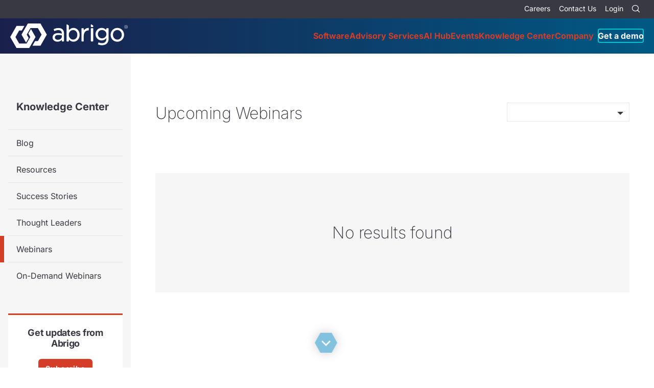

--- FILE ---
content_type: text/html; charset=UTF-8
request_url: https://www.abrigo.com/knowledge-center/webinars/?cat=90
body_size: 12003
content:
<!doctype html>
<html lang="en">
<head>
    <title>Risk Management Webinars for Financial Institutions | Abrigo</title>
  <meta charset="utf-8">
  <meta name="viewport" content="width=device-width, initial-scale=1">
  <meta name="facebook-domain-verification" content="7mkwdx5nif2s8cvtnn20096imv02f1" />
  <style>
        
  </style>  
  <link rel="preconnect" href="https://fonts.googleapis.com">
  <link rel="preconnect" href="https://fonts.gstatic.com" crossorigin>
  <link rel='stylesheet' id='critical' href='https://www.abrigo.com/wp-content/themes/kps3-abrigo/assets/styles/critical.css?ver=64320' type='text/css' media='all' />
  <meta name='robots' content='index, follow, max-image-preview:large, max-snippet:-1, max-video-preview:-1' />

	<!-- This site is optimized with the Yoast SEO Premium plugin v26.7 (Yoast SEO v26.7) - https://yoast.com/wordpress/plugins/seo/ -->
	<meta name="description" content="Register for Abrigo&#039;s webinars, covering topics ranging from BSA and AML to CECL models and employee retention." />
	<link rel="canonical" href="https://www.abrigo.com/knowledge-center/webinars/" />
	<meta property="og:locale" content="en_US" />
	<meta property="og:type" content="article" />
	<meta property="og:title" content="Webinars" />
	<meta property="og:description" content="Register for Abrigo&#039;s webinars, covering topics ranging from BSA and AML to CECL models and employee retention." />
	<meta property="og:url" content="https://www.abrigo.com/knowledge-center/webinars/" />
	<meta property="og:site_name" content="Abrigo" />
	<meta property="article:publisher" content="https://www.facebook.com/WeAreAbrigo/" />
	<meta property="article:modified_time" content="2025-02-26T19:48:08+00:00" />
	<meta property="og:image" content="https://www.abrigo.com/wp-content/uploads/2019/01/abrigo-og-image.jpg" />
	<meta property="og:image:width" content="1200" />
	<meta property="og:image:height" content="1200" />
	<meta property="og:image:type" content="image/jpeg" />
	<meta name="twitter:card" content="summary_large_image" />
	<script type="application/ld+json" class="yoast-schema-graph">{"@context":"https://schema.org","@graph":[{"@type":"WebPage","@id":"https://www.abrigo.com/knowledge-center/webinars/","url":"https://www.abrigo.com/knowledge-center/webinars/","name":"Risk Management Webinars for Financial Institutions | Abrigo","isPartOf":{"@id":"https://www.abrigo.com/#website"},"datePublished":"2019-01-04T19:06:31+00:00","dateModified":"2025-02-26T19:48:08+00:00","description":"Register for Abrigo's webinars, covering topics ranging from BSA and AML to CECL models and employee retention.","breadcrumb":{"@id":"https://www.abrigo.com/knowledge-center/webinars/#breadcrumb"},"inLanguage":"en-US","potentialAction":[{"@type":"ReadAction","target":["https://www.abrigo.com/knowledge-center/webinars/"]}]},{"@type":"BreadcrumbList","@id":"https://www.abrigo.com/knowledge-center/webinars/#breadcrumb","itemListElement":[{"@type":"ListItem","position":1,"name":"Home","item":"https://www.abrigo.com/"},{"@type":"ListItem","position":2,"name":"Knowledge Center","item":"https://www.abrigo.com/knowledge-center/"},{"@type":"ListItem","position":3,"name":"Webinars"}]},{"@type":"WebSite","@id":"https://www.abrigo.com/#website","url":"https://www.abrigo.com/","name":"Abrigo","description":"Software for Lending, Financial Crime, Risk &amp; Analytics","publisher":{"@id":"https://www.abrigo.com/#organization"},"potentialAction":[{"@type":"SearchAction","target":{"@type":"EntryPoint","urlTemplate":"https://www.abrigo.com/?s={search_term_string}"},"query-input":{"@type":"PropertyValueSpecification","valueRequired":true,"valueName":"search_term_string"}}],"inLanguage":"en-US"},{"@type":"Organization","@id":"https://www.abrigo.com/#organization","name":"Abrigo","url":"https://www.abrigo.com/","logo":{"@type":"ImageObject","inLanguage":"en-US","@id":"https://www.abrigo.com/#/schema/logo/image/","url":"https://www.abrigo.com/wp-content/uploads/2019/03/abrigo-bio-logo.png","contentUrl":"https://www.abrigo.com/wp-content/uploads/2019/03/abrigo-bio-logo.png","width":400,"height":600,"caption":"Abrigo"},"image":{"@id":"https://www.abrigo.com/#/schema/logo/image/"},"sameAs":["https://www.facebook.com/WeAreAbrigo/","https://www.linkedin.com/company/weareabrigo/"]}]}</script>
	<!-- / Yoast SEO Premium plugin. -->


<link rel="alternate" title="oEmbed (JSON)" type="application/json+oembed" href="https://www.abrigo.com/wp-json/oembed/1.0/embed?url=https%3A%2F%2Fwww.abrigo.com%2Fknowledge-center%2Fwebinars%2F" />
<link rel="alternate" title="oEmbed (XML)" type="text/xml+oembed" href="https://www.abrigo.com/wp-json/oembed/1.0/embed?url=https%3A%2F%2Fwww.abrigo.com%2Fknowledge-center%2Fwebinars%2F&#038;format=xml" />
<style id='wp-img-auto-sizes-contain-inline-css' type='text/css'>
img:is([sizes=auto i],[sizes^="auto," i]){contain-intrinsic-size:3000px 1500px}
/*# sourceURL=wp-img-auto-sizes-contain-inline-css */
</style>
<style id='classic-theme-styles-inline-css' type='text/css'>
/*! This file is auto-generated */
.wp-block-button__link{color:#fff;background-color:#32373c;border-radius:9999px;box-shadow:none;text-decoration:none;padding:calc(.667em + 2px) calc(1.333em + 2px);font-size:1.125em}.wp-block-file__button{background:#32373c;color:#fff;text-decoration:none}
/*# sourceURL=/wp-includes/css/classic-themes.min.css */
</style>
<style id='filebird-block-filebird-gallery-style-inline-css' type='text/css'>
ul.filebird-block-filebird-gallery{margin:auto!important;padding:0!important;width:100%}ul.filebird-block-filebird-gallery.layout-grid{display:grid;grid-gap:20px;align-items:stretch;grid-template-columns:repeat(var(--columns),1fr);justify-items:stretch}ul.filebird-block-filebird-gallery.layout-grid li img{border:1px solid #ccc;box-shadow:2px 2px 6px 0 rgba(0,0,0,.3);height:100%;max-width:100%;-o-object-fit:cover;object-fit:cover;width:100%}ul.filebird-block-filebird-gallery.layout-masonry{-moz-column-count:var(--columns);-moz-column-gap:var(--space);column-gap:var(--space);-moz-column-width:var(--min-width);columns:var(--min-width) var(--columns);display:block;overflow:auto}ul.filebird-block-filebird-gallery.layout-masonry li{margin-bottom:var(--space)}ul.filebird-block-filebird-gallery li{list-style:none}ul.filebird-block-filebird-gallery li figure{height:100%;margin:0;padding:0;position:relative;width:100%}ul.filebird-block-filebird-gallery li figure figcaption{background:linear-gradient(0deg,rgba(0,0,0,.7),rgba(0,0,0,.3) 70%,transparent);bottom:0;box-sizing:border-box;color:#fff;font-size:.8em;margin:0;max-height:100%;overflow:auto;padding:3em .77em .7em;position:absolute;text-align:center;width:100%;z-index:2}ul.filebird-block-filebird-gallery li figure figcaption a{color:inherit}.fb-block-hover-animation-zoomIn figure{overflow:hidden}.fb-block-hover-animation-zoomIn figure img{transform:scale(1);transition:.3s ease-in-out}.fb-block-hover-animation-zoomIn figure:hover img{transform:scale(1.3)}.fb-block-hover-animation-shine figure{overflow:hidden;position:relative}.fb-block-hover-animation-shine figure:before{background:linear-gradient(90deg,hsla(0,0%,100%,0) 0,hsla(0,0%,100%,.3));content:"";display:block;height:100%;left:-75%;position:absolute;top:0;transform:skewX(-25deg);width:50%;z-index:2}.fb-block-hover-animation-shine figure:hover:before{animation:shine .75s}@keyframes shine{to{left:125%}}.fb-block-hover-animation-opacity figure{overflow:hidden}.fb-block-hover-animation-opacity figure img{opacity:1;transition:.3s ease-in-out}.fb-block-hover-animation-opacity figure:hover img{opacity:.5}.fb-block-hover-animation-grayscale figure img{filter:grayscale(100%);transition:.3s ease-in-out}.fb-block-hover-animation-grayscale figure:hover img{filter:grayscale(0)}

/*# sourceURL=https://www.abrigo.com/wp-content/plugins/filebird-pro/blocks/filebird-gallery/build/style-index.css */
</style>
<style id='global-styles-inline-css' type='text/css'>
:root{--wp--preset--aspect-ratio--square: 1;--wp--preset--aspect-ratio--4-3: 4/3;--wp--preset--aspect-ratio--3-4: 3/4;--wp--preset--aspect-ratio--3-2: 3/2;--wp--preset--aspect-ratio--2-3: 2/3;--wp--preset--aspect-ratio--16-9: 16/9;--wp--preset--aspect-ratio--9-16: 9/16;--wp--preset--color--black: #000000;--wp--preset--color--cyan-bluish-gray: #abb8c3;--wp--preset--color--white: #ffffff;--wp--preset--color--pale-pink: #f78da7;--wp--preset--color--vivid-red: #cf2e2e;--wp--preset--color--luminous-vivid-orange: #ff6900;--wp--preset--color--luminous-vivid-amber: #fcb900;--wp--preset--color--light-green-cyan: #7bdcb5;--wp--preset--color--vivid-green-cyan: #00d084;--wp--preset--color--pale-cyan-blue: #8ed1fc;--wp--preset--color--vivid-cyan-blue: #0693e3;--wp--preset--color--vivid-purple: #9b51e0;--wp--preset--gradient--vivid-cyan-blue-to-vivid-purple: linear-gradient(135deg,rgb(6,147,227) 0%,rgb(155,81,224) 100%);--wp--preset--gradient--light-green-cyan-to-vivid-green-cyan: linear-gradient(135deg,rgb(122,220,180) 0%,rgb(0,208,130) 100%);--wp--preset--gradient--luminous-vivid-amber-to-luminous-vivid-orange: linear-gradient(135deg,rgb(252,185,0) 0%,rgb(255,105,0) 100%);--wp--preset--gradient--luminous-vivid-orange-to-vivid-red: linear-gradient(135deg,rgb(255,105,0) 0%,rgb(207,46,46) 100%);--wp--preset--gradient--very-light-gray-to-cyan-bluish-gray: linear-gradient(135deg,rgb(238,238,238) 0%,rgb(169,184,195) 100%);--wp--preset--gradient--cool-to-warm-spectrum: linear-gradient(135deg,rgb(74,234,220) 0%,rgb(151,120,209) 20%,rgb(207,42,186) 40%,rgb(238,44,130) 60%,rgb(251,105,98) 80%,rgb(254,248,76) 100%);--wp--preset--gradient--blush-light-purple: linear-gradient(135deg,rgb(255,206,236) 0%,rgb(152,150,240) 100%);--wp--preset--gradient--blush-bordeaux: linear-gradient(135deg,rgb(254,205,165) 0%,rgb(254,45,45) 50%,rgb(107,0,62) 100%);--wp--preset--gradient--luminous-dusk: linear-gradient(135deg,rgb(255,203,112) 0%,rgb(199,81,192) 50%,rgb(65,88,208) 100%);--wp--preset--gradient--pale-ocean: linear-gradient(135deg,rgb(255,245,203) 0%,rgb(182,227,212) 50%,rgb(51,167,181) 100%);--wp--preset--gradient--electric-grass: linear-gradient(135deg,rgb(202,248,128) 0%,rgb(113,206,126) 100%);--wp--preset--gradient--midnight: linear-gradient(135deg,rgb(2,3,129) 0%,rgb(40,116,252) 100%);--wp--preset--font-size--small: 13px;--wp--preset--font-size--medium: 20px;--wp--preset--font-size--large: 36px;--wp--preset--font-size--x-large: 42px;--wp--preset--spacing--20: 0.44rem;--wp--preset--spacing--30: 0.67rem;--wp--preset--spacing--40: 1rem;--wp--preset--spacing--50: 1.5rem;--wp--preset--spacing--60: 2.25rem;--wp--preset--spacing--70: 3.38rem;--wp--preset--spacing--80: 5.06rem;--wp--preset--shadow--natural: 6px 6px 9px rgba(0, 0, 0, 0.2);--wp--preset--shadow--deep: 12px 12px 50px rgba(0, 0, 0, 0.4);--wp--preset--shadow--sharp: 6px 6px 0px rgba(0, 0, 0, 0.2);--wp--preset--shadow--outlined: 6px 6px 0px -3px rgb(255, 255, 255), 6px 6px rgb(0, 0, 0);--wp--preset--shadow--crisp: 6px 6px 0px rgb(0, 0, 0);}:where(.is-layout-flex){gap: 0.5em;}:where(.is-layout-grid){gap: 0.5em;}body .is-layout-flex{display: flex;}.is-layout-flex{flex-wrap: wrap;align-items: center;}.is-layout-flex > :is(*, div){margin: 0;}body .is-layout-grid{display: grid;}.is-layout-grid > :is(*, div){margin: 0;}:where(.wp-block-columns.is-layout-flex){gap: 2em;}:where(.wp-block-columns.is-layout-grid){gap: 2em;}:where(.wp-block-post-template.is-layout-flex){gap: 1.25em;}:where(.wp-block-post-template.is-layout-grid){gap: 1.25em;}.has-black-color{color: var(--wp--preset--color--black) !important;}.has-cyan-bluish-gray-color{color: var(--wp--preset--color--cyan-bluish-gray) !important;}.has-white-color{color: var(--wp--preset--color--white) !important;}.has-pale-pink-color{color: var(--wp--preset--color--pale-pink) !important;}.has-vivid-red-color{color: var(--wp--preset--color--vivid-red) !important;}.has-luminous-vivid-orange-color{color: var(--wp--preset--color--luminous-vivid-orange) !important;}.has-luminous-vivid-amber-color{color: var(--wp--preset--color--luminous-vivid-amber) !important;}.has-light-green-cyan-color{color: var(--wp--preset--color--light-green-cyan) !important;}.has-vivid-green-cyan-color{color: var(--wp--preset--color--vivid-green-cyan) !important;}.has-pale-cyan-blue-color{color: var(--wp--preset--color--pale-cyan-blue) !important;}.has-vivid-cyan-blue-color{color: var(--wp--preset--color--vivid-cyan-blue) !important;}.has-vivid-purple-color{color: var(--wp--preset--color--vivid-purple) !important;}.has-black-background-color{background-color: var(--wp--preset--color--black) !important;}.has-cyan-bluish-gray-background-color{background-color: var(--wp--preset--color--cyan-bluish-gray) !important;}.has-white-background-color{background-color: var(--wp--preset--color--white) !important;}.has-pale-pink-background-color{background-color: var(--wp--preset--color--pale-pink) !important;}.has-vivid-red-background-color{background-color: var(--wp--preset--color--vivid-red) !important;}.has-luminous-vivid-orange-background-color{background-color: var(--wp--preset--color--luminous-vivid-orange) !important;}.has-luminous-vivid-amber-background-color{background-color: var(--wp--preset--color--luminous-vivid-amber) !important;}.has-light-green-cyan-background-color{background-color: var(--wp--preset--color--light-green-cyan) !important;}.has-vivid-green-cyan-background-color{background-color: var(--wp--preset--color--vivid-green-cyan) !important;}.has-pale-cyan-blue-background-color{background-color: var(--wp--preset--color--pale-cyan-blue) !important;}.has-vivid-cyan-blue-background-color{background-color: var(--wp--preset--color--vivid-cyan-blue) !important;}.has-vivid-purple-background-color{background-color: var(--wp--preset--color--vivid-purple) !important;}.has-black-border-color{border-color: var(--wp--preset--color--black) !important;}.has-cyan-bluish-gray-border-color{border-color: var(--wp--preset--color--cyan-bluish-gray) !important;}.has-white-border-color{border-color: var(--wp--preset--color--white) !important;}.has-pale-pink-border-color{border-color: var(--wp--preset--color--pale-pink) !important;}.has-vivid-red-border-color{border-color: var(--wp--preset--color--vivid-red) !important;}.has-luminous-vivid-orange-border-color{border-color: var(--wp--preset--color--luminous-vivid-orange) !important;}.has-luminous-vivid-amber-border-color{border-color: var(--wp--preset--color--luminous-vivid-amber) !important;}.has-light-green-cyan-border-color{border-color: var(--wp--preset--color--light-green-cyan) !important;}.has-vivid-green-cyan-border-color{border-color: var(--wp--preset--color--vivid-green-cyan) !important;}.has-pale-cyan-blue-border-color{border-color: var(--wp--preset--color--pale-cyan-blue) !important;}.has-vivid-cyan-blue-border-color{border-color: var(--wp--preset--color--vivid-cyan-blue) !important;}.has-vivid-purple-border-color{border-color: var(--wp--preset--color--vivid-purple) !important;}.has-vivid-cyan-blue-to-vivid-purple-gradient-background{background: var(--wp--preset--gradient--vivid-cyan-blue-to-vivid-purple) !important;}.has-light-green-cyan-to-vivid-green-cyan-gradient-background{background: var(--wp--preset--gradient--light-green-cyan-to-vivid-green-cyan) !important;}.has-luminous-vivid-amber-to-luminous-vivid-orange-gradient-background{background: var(--wp--preset--gradient--luminous-vivid-amber-to-luminous-vivid-orange) !important;}.has-luminous-vivid-orange-to-vivid-red-gradient-background{background: var(--wp--preset--gradient--luminous-vivid-orange-to-vivid-red) !important;}.has-very-light-gray-to-cyan-bluish-gray-gradient-background{background: var(--wp--preset--gradient--very-light-gray-to-cyan-bluish-gray) !important;}.has-cool-to-warm-spectrum-gradient-background{background: var(--wp--preset--gradient--cool-to-warm-spectrum) !important;}.has-blush-light-purple-gradient-background{background: var(--wp--preset--gradient--blush-light-purple) !important;}.has-blush-bordeaux-gradient-background{background: var(--wp--preset--gradient--blush-bordeaux) !important;}.has-luminous-dusk-gradient-background{background: var(--wp--preset--gradient--luminous-dusk) !important;}.has-pale-ocean-gradient-background{background: var(--wp--preset--gradient--pale-ocean) !important;}.has-electric-grass-gradient-background{background: var(--wp--preset--gradient--electric-grass) !important;}.has-midnight-gradient-background{background: var(--wp--preset--gradient--midnight) !important;}.has-small-font-size{font-size: var(--wp--preset--font-size--small) !important;}.has-medium-font-size{font-size: var(--wp--preset--font-size--medium) !important;}.has-large-font-size{font-size: var(--wp--preset--font-size--large) !important;}.has-x-large-font-size{font-size: var(--wp--preset--font-size--x-large) !important;}
:where(.wp-block-post-template.is-layout-flex){gap: 1.25em;}:where(.wp-block-post-template.is-layout-grid){gap: 1.25em;}
:where(.wp-block-term-template.is-layout-flex){gap: 1.25em;}:where(.wp-block-term-template.is-layout-grid){gap: 1.25em;}
:where(.wp-block-columns.is-layout-flex){gap: 2em;}:where(.wp-block-columns.is-layout-grid){gap: 2em;}
:root :where(.wp-block-pullquote){font-size: 1.5em;line-height: 1.6;}
/*# sourceURL=global-styles-inline-css */
</style>
<link rel='stylesheet' id='Abrigo-screen-css' href='https://www.abrigo.com/wp-content/themes/kps3-abrigo/assets/styles/main.css?ver=8f8b6' type='text/css' media='all' />
<link rel='stylesheet' id='tablepress-default-css' href='https://www.abrigo.com/wp-content/plugins/tablepress/css/build/default.css?ver=73dfb' type='text/css' media='all' />
<link rel='stylesheet' id='elementor-icons-css' href='https://www.abrigo.com/wp-content/plugins/elementor/assets/lib/eicons/css/elementor-icons.min.css?ver=aa8eb' type='text/css' media='all' />
<link rel='stylesheet' id='elementor-frontend-css' href='https://www.abrigo.com/wp-content/plugins/elementor/assets/css/frontend.min.css?ver=6842b' type='text/css' media='all' />
<link rel='stylesheet' id='elementor-post-12097-css' href='https://www.abrigo.com/wp-content/uploads/elementor/css/post-12097.css?ver=d3deb' type='text/css' media='all' />
<link rel='stylesheet' id='filebird-elementor-frontend-css' href='https://www.abrigo.com/wp-content/plugins/filebird-pro/includes/PageBuilders/Elementor/assets/css/frontend.css?ver=eb6ec' type='text/css' media='all' />
<link rel='stylesheet' id='font-awesome-css' href='https://www.abrigo.com/wp-content/plugins/elementor/assets/lib/font-awesome/css/font-awesome.min.css?ver=d794a' type='text/css' media='all' />
<script type="text/javascript" src="https://www.abrigo.com/wp-includes/js/jquery/jquery.min.js?ver=8a0c4" id="jquery-core-js"></script>
<script type="text/javascript" src="https://www.abrigo.com/wp-includes/js/jquery/jquery-migrate.min.js?ver=83e26" id="jquery-migrate-js"></script>
<script type="text/javascript" src="https://www.abrigo.com/wp-content/themes/kps3-abrigo/assets/scripts/min/referrer-banner.js?ver=07046" id="Abrigo-referrer-banner-js"></script>
<link rel="https://api.w.org/" href="https://www.abrigo.com/wp-json/" /><link rel="alternate" title="JSON" type="application/json" href="https://www.abrigo.com/wp-json/wp/v2/pages/1051" /><link rel="EditURI" type="application/rsd+xml" title="RSD" href="https://www.abrigo.com/xmlrpc.php?rsd" />
<link rel='shortlink' href='https://www.abrigo.com/?p=1051' />
			<style>
				.e-con.e-parent:nth-of-type(n+4):not(.e-lazyloaded):not(.e-no-lazyload),
				.e-con.e-parent:nth-of-type(n+4):not(.e-lazyloaded):not(.e-no-lazyload) * {
					background-image: none !important;
				}
				@media screen and (max-height: 1024px) {
					.e-con.e-parent:nth-of-type(n+3):not(.e-lazyloaded):not(.e-no-lazyload),
					.e-con.e-parent:nth-of-type(n+3):not(.e-lazyloaded):not(.e-no-lazyload) * {
						background-image: none !important;
					}
				}
				@media screen and (max-height: 640px) {
					.e-con.e-parent:nth-of-type(n+2):not(.e-lazyloaded):not(.e-no-lazyload),
					.e-con.e-parent:nth-of-type(n+2):not(.e-lazyloaded):not(.e-no-lazyload) * {
						background-image: none !important;
					}
				}
			</style>
			<link rel="icon" href="https://www.abrigo.com/wp-content/uploads/2019/01/cropped-abrigo-favicon-1-32x32.png" sizes="32x32" />
<link rel="icon" href="https://www.abrigo.com/wp-content/uploads/2019/01/cropped-abrigo-favicon-1-192x192.png" sizes="192x192" />
<link rel="apple-touch-icon" href="https://www.abrigo.com/wp-content/uploads/2019/01/cropped-abrigo-favicon-1-180x180.png" />
<meta name="msapplication-TileImage" content="https://www.abrigo.com/wp-content/uploads/2019/01/cropped-abrigo-favicon-1-270x270.png" />
              <script src="https://cmp.osano.com/DbjkIT3lR0/d7c7658e-9335-4a2e-ba18-3f646f0ddcc4/osano.js"></script>
<!-- Google Tag Manager -->
<script>
(function(w,d,s,l,i){w[l]=w[l]||[];w[l].push({'gtm.start':
new Date().getTime(),event:'gtm.js'});var f=d.getElementsByTagName(s)[0],
j=d.createElement(s),dl=l!='dataLayer'?'&l='+l:'';j.async=true;j.src=
'https://www.googletagmanager.com/gtm.js?id='+i+dl;f.parentNode.insertBefore(j,f);
})(window,document,'script','dataLayer','GTM-K3HKWRS');
</script>
<!-- End Google Tag Manager --></head>
<body class="wp-singular page-template page-template-template-webinars page-template-template-webinars-php page page-id-1051 page-child parent-pageid-282 wp-theme-kps3-abrigo elementor-default elementor-kit-12097 elementor-page elementor-page-1051">
  <!-- Google Tag Manager (noscript) -->
<noscript><iframe src="https://www.googletagmanager.com/ns.html?id=GTM-K3HKWRS"
height="0" width="0" style="display:none;visibility:hidden"></iframe></noscript>
<!-- End Google Tag Manager (noscript) -->  <a class="skip-main" href="#main">Skip to main content</a>
  <div class="referrer-message referrer-message--valuant referrer-message--split js-referrer-message hide">
  <div class="referrer-message__section">
    <img class="referrer-message__logo"
      src="https://www.abrigo.com/wp-content/themes/kps3-abrigo/assets/images/logo-valuant.svg" width="200" height="58"
      alt="Valuant Logo">
    <h2 class="referrer-message__title">Looking for Valuant? You are in the right place!</h2>
    <div class="referrer-message__body">
      <p>Valuant is now Abrigo, giving you a single source to Manage Risk and Drive Growth </p>
      <p>Make yourself at home – we hope you enjoy your new web experience.</p>
    </div>
  </div>
  <button type="button" class="referrer-message__close js-referrer-banner-close"
    aria-label="Close Announcement Banner"></button>
</div>  <div class="referrer-message referrer-message--dicom referrer-message--split js-referrer-message hide">
    <div class="referrer-message__section">
        <img class="referrer-message__logo" src="https://www.abrigo.com/wp-content/themes/kps3-abrigo/assets/images/logo-dicom.png" width="191" height="58" alt="DiCOM Logo">
        <h2 class="referrer-message__title">Looking for DiCOM? You are in the right place!</h2>
        <div class="referrer-message__body">
            <p>DiCOM Software is now part of Abrigo, giving you a single source to Manage Risk and Drive Growth. Make yourself at home – we hope you enjoy your new web experience.</p>
        </div>
    </div>
    <button type="button" class="referrer-message__close js-referrer-banner-close" aria-label="Close Announcement Banner"></button>
</div>  <div class="referrer-message referrer-message--tpg referrer-message--split js-referrer-message hide">
    <div class="referrer-message__section">
        <img class="referrer-message__logo" src="https://www.abrigo.com/wp-content/themes/kps3-abrigo/assets/images/tpg-abrigo.svg" width="117" height="58" alt="TPG Abrigo Logo">
        <h2 class="referrer-message__title">Looking for TPG Software? You are in the right place!</h2>
        <div class="referrer-message__body">
            <p>TPG Software is now part of Abrigo. You can continue to count on the world-class Investment Accounting software and services you’ve come to expect, plus all that Abrigo has to offer.</p>
            <p>Make yourself at home – we hope you enjoy being part of our community.</p>
        </div>
    </div>
    <button type="button" class="referrer-message__close js-referrer-banner-close" aria-label="Close Announcement Banner"></button>
</div>  
<style> .hide {
    display: none;
  } </style>


<header class="nav js-nav ">
  <div class="nav__subnav">
    <ul class="nav__subnav-list">
      <li id="menu-item-307" class="menu-item menu-item-type-post_type menu-item-object-page menu-item-307"><a href="https://www.abrigo.com/company/careers/">Careers</a></li>
<li id="menu-item-306" class="menu-item menu-item-type-post_type menu-item-object-page menu-item-306"><a href="https://www.abrigo.com/contact-us/">Contact Us</a></li>
<li id="menu-item-3229" class="menu-item menu-item-type-post_type menu-item-object-page menu-item-3229"><a href="https://www.abrigo.com/login/">Login</a></li>
      <li>                  
        <form action="https://www.abrigo.com" method="get" class="nav-search js-nav-search">
          <input type="text" name="s" class="nav-search__input" placeholder="Search" title="Site Search">
          <button type="submit" class="nav-search__button" aria-label="Search">
            <span class="icon icon--search"></span>
          </button>
        </form>
      </li>
    </ul>
  </div>
  <nav class="nav__primary js-nav-headroom">
    <a href="https://www.abrigo.com/" class="nav__logo">
      <img loading="lazy" src="https://www.abrigo.com/wp-content/uploads/2025/10/Abrigo_Logo_Knockout-1.svg" width="230" height="71" alt="Abrigo Logo">    </a>
    <button type="button" class="nav__toggle js-primary-nav-toggle">
      Menu
    </button>
    <ul id="menu-main-menu" class="nav__primary-list gtm-main-menu"><li id="menu-item-292" class="mega-menu gtm-mega-menu gtm-menu-top-item menu-item menu-item-type-post_type menu-item-object-page menu-item-has-children menu-item-292"><a href="https://www.abrigo.com/software/">Software</a><p></p>
<ul class="sub-menu">
	<li id="menu-item-10966" class="bg--ocean menu-item menu-item-type-post_type menu-item-object-page menu-item-has-children menu-item-10966"><a href="https://www.abrigo.com/software/lending-and-credit-risk/">Lending &#038; Credit Risk</a><p>Automate lending and credit processes to reduce origination costs, drive efficiency, and build stronger banking relationships</p>
	<ul class="sub-menu">
		<li id="menu-item-10967" class="menu-item menu-item-type-post_type menu-item-object-page menu-item-10967"><a href="https://www.abrigo.com/software/lending-and-credit-risk/sageworks-lending-software/">Commercial Lending</a><p></p></li>
		<li id="menu-item-27077" class="menu-item menu-item-type-post_type menu-item-object-page menu-item-27077"><a href="https://www.abrigo.com/software/lending-and-credit-risk/consumer-lending-software/">Consumer Lending</a><p></p></li>
		<li id="menu-item-38526" class="menu-item menu-item-type-post_type menu-item-object-page menu-item-38526"><a href="https://www.abrigo.com/software/lending-and-credit-risk/small-business-lending-software/">Small Business Lending</a><p></p></li>
		<li id="menu-item-42921" class="menu-item menu-item-type-post_type menu-item-object-page menu-item-42921"><a href="https://www.abrigo.com/software/lending-and-credit-risk/construction-lending/">Construction Lending</a><p></p></li>
		<li id="menu-item-10968" class="menu-item menu-item-type-post_type menu-item-object-page menu-item-10968"><a href="https://www.abrigo.com/software/lending-and-credit-risk/sageworks-credit-risk-software/">Credit Risk</a><p></p></li>
		<li id="menu-item-49323" class="menu-item menu-item-type-post_type menu-item-object-page menu-item-49323"><a href="https://www.abrigo.com/software/lending-and-credit-risk/community-lending/">Community Lending</a><p></p></li>
	</ul>
</li>
	<li id="menu-item-9637" class="bg--red-orange menu-item menu-item-type-post_type menu-item-object-page menu-item-has-children menu-item-9637"><a href="https://www.abrigo.com/software/bsa-aml-and-fraud/">Financial Crime</a><p>Protect your institution with integrated financial crime solutions for AML/CFT, sanction screening, and fraud detection</p>
	<ul class="sub-menu">
		<li id="menu-item-642" class="menu-item menu-item-type-post_type menu-item-object-page menu-item-642"><a href="https://www.abrigo.com/software/bsa-aml-and-fraud/bam/">Anti-Money Laundering</a><p></p></li>
		<li id="menu-item-9636" class="menu-item menu-item-type-post_type menu-item-object-page menu-item-9636"><a href="https://www.abrigo.com/software/bsa-aml-and-fraud/fraud-detection/">Fraud Detection</a><p></p></li>
	</ul>
</li>
	<li id="menu-item-650" class="bg--dark-blue menu-item menu-item-type-post_type menu-item-object-page menu-item-has-children menu-item-650"><a href="https://www.abrigo.com/software/portfolio-risk-cecl/">Portfolio Risk &#038; CECL</a><p>Optimize financial performance with integrated portfolio management solutions</p>
	<ul class="sub-menu">
		<li id="menu-item-14413" class="menu-item menu-item-type-post_type menu-item-object-page menu-item-14413"><a href="https://www.abrigo.com/software/portfolio-risk-cecl/allowance-cecl-solutions/">Allowance/CECL</a><p></p></li>
		<li id="menu-item-41911" class="menu-item menu-item-type-post_type menu-item-object-page menu-item-41911"><a href="https://www.abrigo.com/software/portfolio-risk-cecl/asset-liability/">Asset/Liability Management</a><p></p></li>
		<li id="menu-item-66349" class="menu-item menu-item-type-post_type menu-item-object-page menu-item-66349"><a href="https://www.abrigo.com/software/portfolio-risk-cecl/income-recognition/">Income Recognition</a><p></p></li>
		<li id="menu-item-65434" class="menu-item menu-item-type-post_type menu-item-object-page menu-item-65434"><a href="https://www.abrigo.com/software/portfolio-risk-cecl/investment-accounting/">Investment Accounting</a><p></p></li>
		<li id="menu-item-66350" class="menu-item menu-item-type-post_type menu-item-object-page menu-item-66350"><a href="https://www.abrigo.com/software/portfolio-risk-cecl/loan-review/">Loan Review</a><p></p></li>
		<li id="menu-item-14414" class="menu-item menu-item-type-post_type menu-item-object-page menu-item-14414"><a href="https://www.abrigo.com/software/portfolio-risk-cecl/stress-testing/">Stress Testing</a><p></p></li>
	</ul>
</li>
	<li id="menu-item-55754" class="bg--yellow menu-item menu-item-type-custom menu-item-object-custom menu-item-55754"><a href="https://www.abrigo.com/software/account-opening/">Account Opening</a><p>Grow deposits with a streamlined account origination process.</p></li>
	<li id="menu-item-13041" class="menu-item menu-item-type-post_type menu-item-object-page menu-item-13041"><a href="https://www.abrigo.com/software/abrigo-connect/">Data &#038; Analytics</a><p>Gain actionable insights through banking intelligence software</p></li>
	<li id="menu-item-61091" class="mega-menu__card menu-item menu-item-type-custom menu-item-object-custom menu-item-61091"><a href="https://partners.abrigo.com/">Partners &#038; Integrations</a><p>Trusted partnerships for integrating Abrigo into your ecosystem</p></li>
</ul>
</li>
<li id="menu-item-9642" class="mega-menu gtm-mega-menu gtm-menu-top-item menu-item menu-item-type-post_type menu-item-object-page menu-item-has-children menu-item-9642"><a href="https://www.abrigo.com/advisory-services/">Advisory Services</a><p></p>
<ul class="sub-menu">
	<li id="menu-item-41047" class="bg--red-orange menu-item menu-item-type-custom menu-item-object-custom menu-item-has-children menu-item-41047"><a href="https://www.abrigo.com/advisory-services/">Consulting Services</a><p>Drive growth and manage risk in a rapidly changing world by partnering with Abrigo’s team of experts.</p>
	<ul class="sub-menu">
		<li id="menu-item-9643" class="menu-item menu-item-type-post_type menu-item-object-page menu-item-9643"><a href="https://www.abrigo.com/advisory-services/asset-liability/">Asset/Liability</a><p></p></li>
		<li id="menu-item-9646" class="menu-item menu-item-type-post_type menu-item-object-page menu-item-9646"><a href="https://www.abrigo.com/advisory-services/bsa-aml/">Anti-Money Laundering</a><p></p></li>
		<li id="menu-item-28773" class="menu-item menu-item-type-post_type menu-item-object-page menu-item-28773"><a href="https://www.abrigo.com/advisory-services/change-management/">Change Management</a><p></p></li>
		<li id="menu-item-71754" class="menu-item menu-item-type-post_type menu-item-object-page menu-item-71754"><a href="https://www.abrigo.com/advisory-services/fraud-detection/">Fraud Detection</a><p></p></li>
		<li id="menu-item-9644" class="menu-item menu-item-type-post_type menu-item-object-page menu-item-9644"><a href="https://www.abrigo.com/advisory-services/core-deposit-analysis/">Core Deposit Analysis</a><p></p></li>
		<li id="menu-item-9838" class="menu-item menu-item-type-post_type menu-item-object-page menu-item-9838"><a href="https://www.abrigo.com/advisory-services/loan-and-deposit-pricing/">Loan &#038; Deposit Pricing</a><p></p></li>
		<li id="menu-item-9645" class="menu-item menu-item-type-post_type menu-item-object-page menu-item-9645"><a href="https://www.abrigo.com/advisory-services/portfolio-risk-cecl/">Portfolio Risk &#038; CECL</a><p></p></li>
		<li id="menu-item-68185" class="menu-item menu-item-type-post_type menu-item-object-page menu-item-68185"><a href="https://www.abrigo.com/advisory-services/purchase-accounting-and-bank-valuation-services/">Valuation &#038; Purchase Accounting</a><p></p></li>
	</ul>
</li>
	<li id="menu-item-41048" class="mega-menu__image-card menu-item menu-item-type-custom menu-item-object-custom menu-item-41048"><a href="https://www.abrigo.com/advisory-services/bsa-aml/">Suspicious Activity Monitoring</a><p>Our AML experts provide outsourced assistance with alerts, cases, lookbacks, and more.</p></li>
	<li id="menu-item-41049" class="mega-menu__image-card menu-item menu-item-type-custom menu-item-object-custom menu-item-41049"><a href="https://www.abrigo.com/advisory-services/portfolio-risk-cecl/">CECL Consulting</a><p>With experience across hundreds of CECL filers, our team takes the stress out of CECL transitions.</p></li>
</ul>
</li>
<li id="menu-item-74832" class="gtm-menu-top-item menu-item menu-item-type-post_type menu-item-object-page menu-item-has-children menu-item-74832"><a href="https://www.abrigo.com/ai-hub/">AI Hub</a><p></p>
<ul class="sub-menu">
	<li id="menu-item-74834" class="menu-item menu-item-type-post_type menu-item-object-page menu-item-74834"><a href="https://www.abrigo.com/ai-hub/products/">AI-Powered Products</a><p></p></li>
	<li id="menu-item-74833" class="menu-item menu-item-type-post_type menu-item-object-page menu-item-74833"><a href="https://www.abrigo.com/ai-hub/approach/">Our Approach</a><p></p></li>
	<li id="menu-item-74854" class="menu-item menu-item-type-post_type menu-item-object-page menu-item-74854"><a href="https://www.abrigo.com/ai-hub/resources-for-bankers/">Resources</a><p></p></li>
</ul>
</li>
<li id="menu-item-9651" class="gtm-menu-top-item menu-item menu-item-type-post_type menu-item-object-page menu-item-has-children menu-item-9651"><a href="https://www.abrigo.com/our-events/">Events</a><p></p>
<ul class="sub-menu">
	<li id="menu-item-9653" class="menu-item menu-item-type-post_type menu-item-object-page menu-item-9653"><a href="https://www.abrigo.com/our-events/user-groups/">User Groups</a><p></p></li>
	<li id="menu-item-9652" class="menu-item menu-item-type-post_type menu-item-object-page menu-item-9652"><a href="https://www.abrigo.com/our-events/workshops/">Workshops</a><p></p></li>
	<li id="menu-item-17519" class="menu-item menu-item-type-post_type menu-item-object-page menu-item-17519"><a href="https://www.abrigo.com/thinkbig/">ThinkBIG Conference</a><p></p></li>
</ul>
</li>
<li id="menu-item-290" class="gtm-menu-top-item menu-item menu-item-type-post_type menu-item-object-page current-page-ancestor current-menu-ancestor current-menu-parent current-page-parent current_page_parent current_page_ancestor menu-item-has-children menu-item-290"><a href="https://www.abrigo.com/knowledge-center/">Knowledge Center</a><p></p>
<ul class="sub-menu">
	<li id="menu-item-3837" class="menu-item menu-item-type-post_type menu-item-object-page menu-item-3837"><a href="https://www.abrigo.com/knowledge-center/blog/">Blog</a><p></p></li>
	<li id="menu-item-1459" class="menu-item menu-item-type-post_type menu-item-object-page menu-item-1459"><a href="https://www.abrigo.com/knowledge-center/resources/">Resources</a><p></p></li>
	<li id="menu-item-9055" class="menu-item menu-item-type-post_type menu-item-object-page menu-item-9055"><a href="https://www.abrigo.com/knowledge-center/success-stories/">Success Stories</a><p></p></li>
	<li id="menu-item-1342" class="menu-item menu-item-type-post_type menu-item-object-page menu-item-1342"><a href="https://www.abrigo.com/knowledge-center/thought-leaders/">Thought Leaders</a><p></p></li>
	<li id="menu-item-1458" class="menu-item menu-item-type-post_type menu-item-object-page current-menu-item page_item page-item-1051 current_page_item menu-item-1458"><a href="https://www.abrigo.com/knowledge-center/webinars/" aria-current="page">Webinars</a><p></p></li>
</ul>
</li>
<li id="menu-item-1841" class="mega-menu mega-menu--secondary mega-menu--company gtm-mega-menu gtm-menu-top-item menu-item menu-item-type-post_type menu-item-object-page menu-item-has-children menu-item-1841"><a href="https://www.abrigo.com/company/">Company</a><p></p>
<ul class="sub-menu">
	<li id="menu-item-36461" class="bg--charcoal menu-item menu-item-type-post_type menu-item-object-page menu-item-has-children menu-item-36461"><a href="https://www.abrigo.com/company/">About Us</a><p>Drive growth and manage risk in a rapidly changing world with the Abrigo platform.</p>
	<ul class="sub-menu">
		<li id="menu-item-3533" class="menu-item menu-item-type-post_type menu-item-object-page menu-item-3533"><a href="https://www.abrigo.com/company/investors/">Investors</a><p></p></li>
		<li id="menu-item-1155" class="menu-item menu-item-type-post_type menu-item-object-page menu-item-1155"><a href="https://www.abrigo.com/company/leadership/">Leadership</a><p></p></li>
		<li id="menu-item-2551" class="menu-item menu-item-type-post_type menu-item-object-page menu-item-2551"><a href="https://www.abrigo.com/company/news/">News</a><p></p></li>
		<li id="menu-item-26477" class="menu-item menu-item-type-post_type menu-item-object-page menu-item-26477"><a href="https://www.abrigo.com/company/press/">Press</a><p></p></li>
	</ul>
</li>
	<li id="menu-item-766" class="bg--red-orange menu-item menu-item-type-post_type menu-item-object-page menu-item-has-children menu-item-766"><a href="https://www.abrigo.com/company/careers/">Life at Abrigo</a><p>Discover what life is like at Abrigo and become part of a community that makes a difference.</p>
	<ul class="sub-menu">
		<li id="menu-item-36488" class="menu-item menu-item-type-post_type menu-item-object-page menu-item-36488"><a href="https://www.abrigo.com/company/careers/culture/">Culture</a><p></p></li>
		<li id="menu-item-36477" class="menu-item menu-item-type-post_type menu-item-object-page menu-item-36477"><a href="https://www.abrigo.com/company/careers/benefits/">Benefits</a><p></p></li>
		<li id="menu-item-36479" class="menu-item menu-item-type-post_type menu-item-object-page menu-item-36479"><a href="https://www.abrigo.com/company/careers/values/">Values</a><p></p></li>
	</ul>
</li>
	<li id="menu-item-9893" class="mega-menu__image-card menu-item menu-item-type-post_type menu-item-object-page menu-item-9893"><a href="https://www.abrigo.com/company/careers/inclusion-and-belonging/">Inclusion &#038; Belonging</a><p>Join us on the journey to create an inclusive culture for our most valuable assets. Our people.</p></li>
	<li id="menu-item-36480" class="mega-menu__image-card menu-item menu-item-type-post_type menu-item-object-page menu-item-36480"><a href="https://www.abrigo.com/company/careers/job-openings/">Job Openings</a><p>Discover what life is like with an award-winning culture and a team that Makes BIG Things Happen.</p></li>
</ul>
</li>
<li id="menu-item-288" class="menu-item menu-item-type-post_type menu-item-object-page menu-item-288"><a href="https://www.abrigo.com/get-started/">Get a demo</a><p></p></li>
</ul>  </nav>
</header>  <div class="page-wrapper">
    <main id="main">
      
<div class="sidebar-container">
    <div class="sidebar js-sticky-sidebar-container">
      <div class="sidebar__content js-sticky-sidebar">
          <a href="https://www.abrigo.com/knowledge-center/" class="sidebar__title">Knowledge Center</a>
  <button type="button" class="sidebar__links__toggle js-sidebar-toggle">Expand Menu</button>
  <ul class="sidebar__links">
                  <li >
          <a href="https://www.abrigo.com/knowledge-center/blog/" >Blog</a>
        </li>
                        <li >
          <a href="https://www.abrigo.com/knowledge-center/resources/" >Resources</a>
        </li>
                        <li >
          <a href="https://www.abrigo.com/knowledge-center/success-stories/" >Success Stories</a>
        </li>
                        <li >
          <a href="https://www.abrigo.com/knowledge-center/thought-leaders/" >Thought Leaders</a>
        </li>
                        <li class="is-active" >
          <a href="https://www.abrigo.com/knowledge-center/webinars/" class="is-active" >Webinars</a>
        </li>
                        <li >
          <a href="https://www.abrigo.com/knowledge-center/on-demand-webinars/" >On-Demand Webinars</a>
        </li>
                      </ul>

  <div class="sidebar__cta">
    <div class="sidebar__cta-content">
      <h2 class="sidebar__cta-text">
        Get updates from Abrigo      </h2>
      <a href="" class="button button--red-orange button--small js-modal" data-modal-content-id="sidebar-cta__subscribe" data-modal-close-text="Close" data-modal-close-title="Close this window">Subscribe</a>
    </div>
    <div id="sidebar-cta__subscribe" class="modal-content">
      <div class="sidebar__cta-modal content-block bg--white">
        <h3 class="subhead">
        Keep Me Informed        </h3>
        <p>
        Stay up-to-date on industry knowledge and solutions from Abrigo.        </p>
        <iframe title="Newsletter Subscribe" src="https://www.web.abrigo.com/l/533012/2019-12-26/96s1k4" width="100%" height="570"></iframe>      </div>
    </div>
  </div>

      </div>
    </div>

    <div class="sidebar__main">
            <div class="sidebar__main__header">
        <div class="container">
          <div class="columns columns--wrap-small">
            <div class="column column--min">
              <h2> Upcoming Webinars </h2>
            </div>            
            <div class="column column--auto anchor-dropdown-set">
              <div class="anchor-dropdown js-dropdown">
                <button class="anchor-dropdown__state js-dropdown-toggle" aria-expanded="false">
                  <span class="anchor-dropdown__option">
                    <div class="js-dropdown-color"></div>
                    <span class="js-dropdown-label">All Categories</span>
                  </span>
                </button>
                                <ul class="anchor-dropdown__list" aria-hidden="true">
                  <li>
                    <a href="https://www.abrigo.com/knowledge-center/webinars/?" class="anchor-dropdown__option js-dropdown-option" >
                      <div class="bg--light-grey"></div>
                      All Categories
                    </a>
                  </li>
                                                          <li>
                      <a href="?cat=164" class="anchor-dropdown__option js-dropdown-option" >
                        <div class="bg--silver-chalice"></div>
                        AI                      </a>
                    </li>
                                                          <li>
                      <a href="?cat=8" class="anchor-dropdown__option js-dropdown-option" >
                        <div class="bg--red-orange"></div>
                        AML/CFT                      </a>
                    </li>
                                                          <li>
                      <a href="?cat=42" class="anchor-dropdown__option js-dropdown-option" >
                        <div class="bg--charcoal"></div>
                        Asset/Liability                      </a>
                    </li>
                                                          <li>
                      <a href="?cat=124" class="anchor-dropdown__option js-dropdown-option" >
                        <div class="bg--red-orange"></div>
                        Data &amp; Analytics                      </a>
                    </li>
                                                          <li>
                      <a href="?cat=13" class="anchor-dropdown__option js-dropdown-option" >
                        <div class="bg--yellow"></div>
                        Fraud Prevention                      </a>
                    </li>
                                                          <li>
                      <a href="?cat=172" class="anchor-dropdown__option js-dropdown-option" >
                        <div class="bg--red-orange"></div>
                        Income Recognition                      </a>
                    </li>
                                                          <li>
                      <a href="?cat=44" class="anchor-dropdown__option js-dropdown-option" >
                        <div class="bg--ocean"></div>
                        Lending &amp; Credit Risk                      </a>
                    </li>
                                                          <li>
                      <a href="?cat=31" class="anchor-dropdown__option js-dropdown-option" >
                        <div class="bg--dark-blue"></div>
                        Portfolio Risk &amp; CECL                      </a>
                    </li>
                                  </ul>
              </div>
            </div>
          </div>
        </div>
      </div>

      <div class="container">
        <div class="columns columns--3-responsive">
                      <div class="column column--fill">
              <h2 class="post-empty">No results found</h2>
            </div>
                  </div>
      </div>      
      <div class="spacer spacer--small"></div>
            <div class="spacer spacer--small"></div>
      <div class="container">
        <div class="columns columns--wrap-small">
          <div class="column column--min">
                      </div>
                  </div>
      </div>

      <div class="container">
        <div class="columns columns--3-responsive">
                      
        </div>
      </div>
          </div>        
  </div>
  <div class="spacer spacer--large"></div>

</main>


<footer class="footer">
      <div class="footer__icon">
      <img loading="lazy" src="https://www.abrigo.com/wp-content/uploads/2022/09/light-bulb.svg" width="100" height="100" alt="">
    </div>
    <div class="footer__subscribe bg--white">
          <h3 class="footer__subscribe-header"><strong><span>Stay up-to-date</span></strong> on industry knowledge and solutions from Abrigo.</h3>
              <a href="/keep-me-informed/" class="footer__button button button--red-orange">Subscribe</a>
            </div>
  <div class="container">
    <ul id="menu-footer-menu" class="footer__columns"><li id="menu-item-316" class="menu-item menu-item-type-post_type menu-item-object-page menu-item-has-children menu-item-316"><a href="https://www.abrigo.com/software/">Software</a>
<ul class="sub-menu">
	<li id="menu-item-330" class="menu-item menu-item-type-post_type menu-item-object-page menu-item-330"><a href="https://www.abrigo.com/software/bsa-aml-and-fraud/">Financial Crime</a></li>
	<li id="menu-item-11354" class="menu-item menu-item-type-post_type menu-item-object-page menu-item-11354"><a href="https://www.abrigo.com/software/lending-and-credit-risk/">Lending &#038; Credit Risk</a></li>
	<li id="menu-item-334" class="menu-item menu-item-type-post_type menu-item-object-page menu-item-334"><a href="https://www.abrigo.com/software/portfolio-risk-cecl/" title="Software">Portfolio Risk &#038; CECL</a></li>
	<li id="menu-item-55755" class="menu-item menu-item-type-custom menu-item-object-custom menu-item-55755"><a href="https://www.abrigo.com/software/account-opening/">Account Opening</a></li>
	<li id="menu-item-42978" class="menu-item menu-item-type-post_type menu-item-object-page menu-item-42978"><a href="https://www.abrigo.com/software/abrigo-connect/">Data &#038; Analytics</a></li>
	<li id="menu-item-61090" class="menu-item menu-item-type-custom menu-item-object-custom menu-item-61090"><a href="https://partners.abrigo.com/">Partners &#038; Integrations</a></li>
	<li id="menu-item-54646" class="menu-item menu-item-type-custom menu-item-object-custom menu-item-54646"><a target="_blank" href="https://developer.abrigo.com/docs">API Documentation</a></li>
</ul>
</li>
<li id="menu-item-315" class="menu-item menu-item-type-post_type menu-item-object-page menu-item-has-children menu-item-315"><a href="https://www.abrigo.com/advisory-services/">Advisory Services</a>
<ul class="sub-menu">
	<li id="menu-item-9549" class="menu-item menu-item-type-post_type menu-item-object-page menu-item-9549"><a href="https://www.abrigo.com/advisory-services/asset-liability/">Asset/Liability</a></li>
	<li id="menu-item-361" class="menu-item menu-item-type-post_type menu-item-object-page menu-item-361"><a href="https://www.abrigo.com/advisory-services/bsa-aml/">Anti-Money Laundering</a></li>
	<li id="menu-item-71760" class="menu-item menu-item-type-post_type menu-item-object-page menu-item-71760"><a href="https://www.abrigo.com/advisory-services/fraud-detection/">Fraud Detection</a></li>
	<li id="menu-item-28774" class="menu-item menu-item-type-post_type menu-item-object-page menu-item-28774"><a href="https://www.abrigo.com/advisory-services/change-management/">Change Management</a></li>
	<li id="menu-item-9555" class="menu-item menu-item-type-post_type menu-item-object-page menu-item-9555"><a href="https://www.abrigo.com/advisory-services/core-deposit-analysis/">Core Deposit Analysis</a></li>
	<li id="menu-item-9836" class="menu-item menu-item-type-post_type menu-item-object-page menu-item-9836"><a href="https://www.abrigo.com/advisory-services/loan-and-deposit-pricing/">Loan &#038; Deposit Pricing</a></li>
	<li id="menu-item-1852" class="menu-item menu-item-type-post_type menu-item-object-page menu-item-1852"><a href="https://www.abrigo.com/advisory-services/portfolio-risk-cecl/" title="Advisory Services">Portfolio Risk &#038; CECL</a></li>
	<li id="menu-item-359" class="menu-item menu-item-type-post_type menu-item-object-page menu-item-359"><a href="https://www.abrigo.com/advisory-services/advisory-team/">Advisory Team</a></li>
</ul>
</li>
<li id="menu-item-314" class="menu-item menu-item-type-post_type menu-item-object-page current-page-ancestor current-menu-ancestor current-menu-parent current-page-parent current_page_parent current_page_ancestor menu-item-has-children menu-item-314"><a href="https://www.abrigo.com/knowledge-center/">Knowledge Center</a>
<ul class="sub-menu">
	<li id="menu-item-3836" class="menu-item menu-item-type-post_type menu-item-object-page menu-item-3836"><a href="https://www.abrigo.com/knowledge-center/blog/">Blog</a></li>
	<li id="menu-item-3527" class="menu-item menu-item-type-post_type menu-item-object-page menu-item-3527"><a href="https://www.abrigo.com/knowledge-center/resources/">Resources</a></li>
	<li id="menu-item-10203" class="menu-item menu-item-type-post_type menu-item-object-page menu-item-10203"><a href="https://www.abrigo.com/knowledge-center/success-stories/">Success Stories</a></li>
	<li id="menu-item-3614" class="menu-item menu-item-type-post_type menu-item-object-page menu-item-3614"><a href="https://www.abrigo.com/knowledge-center/thought-leaders/">Thought Leaders</a></li>
	<li id="menu-item-3530" class="menu-item menu-item-type-post_type menu-item-object-page current-menu-item page_item page-item-1051 current_page_item menu-item-3530"><a href="https://www.abrigo.com/knowledge-center/webinars/" aria-current="page">Webinars</a></li>
	<li id="menu-item-3529" class="menu-item menu-item-type-post_type menu-item-object-page menu-item-3529"><a href="https://www.abrigo.com/?page_id=1460">Events &#038; Conferences</a></li>
</ul>
</li>
<li id="menu-item-1851" class="menu-item menu-item-type-post_type menu-item-object-page menu-item-has-children menu-item-1851"><a href="https://www.abrigo.com/company/">Company</a>
<ul class="sub-menu">
	<li id="menu-item-318" class="menu-item menu-item-type-post_type menu-item-object-page menu-item-318"><a href="https://www.abrigo.com/company/careers/">Careers</a></li>
	<li id="menu-item-3613" class="menu-item menu-item-type-post_type menu-item-object-page menu-item-3613"><a href="https://www.abrigo.com/company/leadership/">Leadership</a></li>
	<li id="menu-item-3612" class="menu-item menu-item-type-post_type menu-item-object-page menu-item-3612"><a href="https://www.abrigo.com/company/news/">News</a></li>
	<li id="menu-item-3532" class="menu-item menu-item-type-post_type menu-item-object-page menu-item-3532"><a href="https://www.abrigo.com/login/">Support</a></li>
	<li id="menu-item-317" class="menu-item menu-item-type-post_type menu-item-object-page menu-item-317"><a href="https://www.abrigo.com/contact-us/">Contact Us</a></li>
</ul>
</li>
</ul>  </div>
  <div class="footer__footer">
    <div class="container">
      <p class="footer__copyright">© Abrigo 2025</p>
      <ul id="menu-bottom-menu" class="menu"><li id="menu-item-310" class="menu-item menu-item-type-post_type menu-item-object-page menu-item-310"><a href="https://www.abrigo.com/privacy-policy/">Privacy Policy</a></li>
<li id="menu-item-309" class="menu-item menu-item-type-post_type menu-item-object-page menu-item-309"><a href="https://www.abrigo.com/terms-conditions/">Terms &#038; Conditions</a></li>
<li id="menu-item-3314" class="menu-item menu-item-type-post_type menu-item-object-page menu-item-3314"><a href="https://www.abrigo.com/cookie-policy/">Cookie Policy</a></li>
<li id="menu-item-312" class="menu-item menu-item-type-post_type menu-item-object-page menu-item-312"><a href="https://www.abrigo.com/company/careers/">Careers</a></li>
<li id="menu-item-311" class="menu-item menu-item-type-post_type menu-item-object-page menu-item-311"><a href="https://www.abrigo.com/contact-us/">Contact Us</a></li>
</ul>      <div class="footer__social">
                              <a href="http://www.facebook.com/weareabrigo" class="footer__social-icons"><img loading="lazy" src="https://www.abrigo.com/wp-content/uploads/2019/01/icon-facebook.png" width="32" height="32" alt="Facebook"></a>
                                        <a href="http://www.twitter.com/weareabrigo" class="footer__social-icons"><img loading="lazy" src="https://www.abrigo.com/wp-content/uploads/2019/01/icon-twitter.png" width="32" height="32" alt="Twitter"></a>
                                        <a href="http://www.linkedin.com/company/weareabrigo" class="footer__social-icons"><img loading="lazy" src="https://www.abrigo.com/wp-content/uploads/2019/01/icon-linked.png" width="32" height="32" alt="LinkedIn"></a>
                                                          <a href="http://www.instagram.com/weareabrigo" class="footer__social-icons"><img loading="lazy" src="https://www.abrigo.com/wp-content/uploads/2019/01/instagram-14-19-21-593.png" width="32" height="32" alt="Instagram"></a>
                                          </div>
    </div>
  </div>
</footer>
<div class="scroll-indicator js-scroll-indicator">
  <img loading="lazy" class="scroll-indicator__icon scroll-indicator__icon--front" width="45" height="40" src="https://www.abrigo.com/wp-content/themes/kps3-abrigo/assets/images/scroll-indicator-red-orange.png" alt="">
  <img  loading="lazy" class="scroll-indicator__icon scroll-indicator__icon--back" width="45" height="40" src="https://www.abrigo.com/wp-content/themes/kps3-abrigo/assets/images/scroll-indicator-ocean.png" alt="">
</div>


<script type="speculationrules">
{"prefetch":[{"source":"document","where":{"and":[{"href_matches":"/*"},{"not":{"href_matches":["/wp-*.php","/wp-admin/*","/wp-content/uploads/*","/wp-content/*","/wp-content/plugins/*","/wp-content/themes/kps3-abrigo/*","/*\\?(.+)"]}},{"not":{"selector_matches":"a[rel~=\"nofollow\"]"}},{"not":{"selector_matches":".no-prefetch, .no-prefetch a"}}]},"eagerness":"conservative"}]}
</script>
				<input type="hidden" name="miniorange_login_nonce"
               	value="6486cb3898"/>
							<script>
				const lazyloadRunObserver = () => {
					const lazyloadBackgrounds = document.querySelectorAll( `.e-con.e-parent:not(.e-lazyloaded)` );
					const lazyloadBackgroundObserver = new IntersectionObserver( ( entries ) => {
						entries.forEach( ( entry ) => {
							if ( entry.isIntersecting ) {
								let lazyloadBackground = entry.target;
								if( lazyloadBackground ) {
									lazyloadBackground.classList.add( 'e-lazyloaded' );
								}
								lazyloadBackgroundObserver.unobserve( entry.target );
							}
						});
					}, { rootMargin: '200px 0px 200px 0px' } );
					lazyloadBackgrounds.forEach( ( lazyloadBackground ) => {
						lazyloadBackgroundObserver.observe( lazyloadBackground );
					} );
				};
				const events = [
					'DOMContentLoaded',
					'elementor/lazyload/observe',
				];
				events.forEach( ( event ) => {
					document.addEventListener( event, lazyloadRunObserver );
				} );
			</script>
			<script type="text/javascript" src="https://www.abrigo.com/wp-content/themes/kps3-abrigo/assets/scripts/vendor/min/plugins.js?ver=5b60d" id="Abrigo-vendor-js"></script>
<script type="text/javascript" src="https://www.abrigo.com/wp-content/themes/kps3-abrigo/assets/scripts/min/main.js?ver=04ff9" id="Abrigo-global-js"></script>

<!-- LinkedIn Tracking Pixel -->
<script type="text/javascript" defer> _linkedin_partner_id = "872066"; window._linkedin_data_partner_ids = window._linkedin_data_partner_ids || []; window._linkedin_data_partner_ids.push(_linkedin_partner_id); </script><script type="text/javascript"> (function(){var s = document.getElementsByTagName("script")[0]; var b = document.createElement("script"); b.type = "text/javascript";b.async = true; b.src = "https://snap.licdn.com/li.lms-analytics/insight.min.js"; s.parentNode.insertBefore(b, s);})(); </script> <noscript> <img height="1" width="1" style="display:none;" alt="" src="https://px.ads.linkedin.com/collect/?pid=872066&fmt=gif" /> </noscript>
<!-- End LinkedIn Pixel Code -->

<!-- Facebook Codes -->
<script>

  var interactionDone = false;

  document.addEventListener('mousemove', handleUserInteraction);
  document.addEventListener('scroll', handleUserInteraction);
  document.addEventListener('keydown', handleUserInteraction);
  document.addEventListener('touchstart', handleUserInteraction);

  function handleUserInteraction(e) {
    if (!interactionDone) {
      loadFacebookpixel();
      loadEngagio();
      loadTwitter();
      document.removeEventListener('mousemove', handleUserInteraction);
      document.removeEventListener('scroll', handleUserInteraction);
      document.removeEventListener('keydown', handleUserInteraction);
      document.removeEventListener('touchstart', handleUserInteraction);
    }
    interactionDone = true;
  }

  function loadFacebookpixel() {
    !function(f,b,e,v,n,t,s)
    {if(f.fbq)return;n=f.fbq=function(){n.callMethod?
    n.callMethod.apply(n,arguments):n.queue.push(arguments)};
    if(!f._fbq)f._fbq=n;n.push=n;n.loaded=!0;n.version='2.0';
    n.queue=[];t=b.createElement(e);t.async=!0;
    t.src=v;s=b.getElementsByTagName(e)[0];
    s.parentNode.insertBefore(t,s)}(window, document,'script',
    'https://connect.facebook.net/en_US/fbevents.js');
    fbq('init', '1030790480769545');
    fbq('track', 'PageView');
  }
</script>

<noscript>
  <img height="1" width="1" style="display:none" src="https://www.facebook.com/tr?id=1030790480769545&ev=PageView&noscript=1"/>
</noscript>

<!-- Twitter universal website tag code -->
<script>
  function loadTwitter() {
    !function(e,t,n,s,u,a){e.twq||(s=e.twq=function(){s.exe?s.exe.apply(s,arguments):s.queue.push(arguments);
    },s.version='1.1',s.queue=[],u=t.createElement(n),u.async=!0,u.src='//static.ads-twitter.com/uwt.js',
    a=t.getElementsByTagName(n)[0],a.parentNode.insertBefore(u,a))}(window,document,'script');
    // Insert Twitter Pixel ID and Standard Event data below
    twq('init','o5gdu');
    twq('track','PageView');
  }
</script>
<!-- End Twitter universal website tag code -->

<!-- Engagio Pixel Code -->
<script>
  function loadEngagio() {
    (function(d,b,a,s,e){ var t = b.createElement(a),
    fs = b.getElementsByTagName(a)[0]; t.async=1; t.id=e; t.src=s;
    fs.parentNode.insertBefore(t, fs); })
    (window,document,'script','https://tag.demandbase.com/8d4a179dbb607f0b.min.js','demandbase_js_lib');
  }
</script>
<!-- End Engagio Pixel Code -->


</body>
</html>


--- FILE ---
content_type: application/javascript
request_url: https://www.abrigo.com/wp-content/themes/kps3-abrigo/assets/scripts/min/referrer-banner.js?ver=07046
body_size: 155
content:
/** 
 * Automatically Generated - DO NOT EDIT 
 * KPS3 / v3.1.1 / 2025-12-17 
 */
document.addEventListener("DOMContentLoaded", () => {
    [ {
        "slug": "valuant"
    }, {
        "slug": "dicom"
    }, {
        "slug": "tpg"
    } ].forEach(e => {
        new ReferrerBanner(".referrer-message--" + e.slug, {
            "referrer": e.slug,
            "query": e.slug
        });
    });
});

class ReferrerBanner {
    "constructor"(e, {
        "referrer": s = "referrer",
        "closeSelector": r = ".js-referrer-banner-close",
        "query": t
    } = {}) {
        this.storageKey = "referrer-banners", this.hideClass = "hide", this.banner = document.querySelector(e), 
        this.storageValue = s + "Banner", this.closeSelector = r, this.query = t, 
        this._store = [], this.banner && (this.banner.querySelector(this.closeSelector).addEventListener("click", this.closeBanner.bind(this)), 
        this.init());
    }
    get "storage"() {
        return this._store = JSON.parse(localStorage.getItem(this.storageKey)) || [], 
        this._store;
    }
    set "storage"(e) {
        this._store.push(e), localStorage.setItem(this.storageKey, JSON.stringify(this._store));
    }
    "setupBanner"() {
        var e;
        !this.storage.includes(this.storageValue) && (e = new URL(window.location.href).search, 
        this.query) && e.includes(this.query) ? this.banner.classList.remove(this.hideClass) : this.hideBanner();
    }
    "hideBanner"() {
        this.storage.includes(this.storageValue) && this.banner.classList.add(this.hideClass);
    }
    "closeBanner"() {
        this.storage = this.storageValue, this.banner.classList.add(this.hideClass);
    }
    "init"() {
        this.setupBanner();
    }
}

--- FILE ---
content_type: image/svg+xml
request_url: https://www.abrigo.com/wp-content/themes/kps3-abrigo/assets/images/logo-valuant.svg
body_size: 1046
content:
<?xml version="1.0" encoding="utf-8"?>
<!-- Generator: Adobe Illustrator 27.0.0, SVG Export Plug-In . SVG Version: 6.00 Build 0)  -->
<svg version="1.1" id="Layer_1" xmlns="http://www.w3.org/2000/svg" xmlns:xlink="http://www.w3.org/1999/xlink" x="0px" y="0px"
	 viewBox="0 -10 178 52" xml:space="preserve">
<style type="text/css">
	.st0{fill:#404041;}
	.st1{fill:#00ACA6;}
	.st2{fill:#FFE447;}
	.st3{fill:#7CC47D;}
</style>
<path class="st0" d="M106.5,31.2c-0.3-0.4-0.8-0.3-1.2-0.5c-2.3-0.8-3.6-2.6-3.7-5.1c-0.1-2.8,0-5.7,0-8.6c0-0.6,0.2-0.8,0.8-0.8
	c2.5-0.1,2.5-0.1,2.5,2.4c0,2.1,0,4.3,0,6.4c0,2.2,1.2,3.4,3.4,3.4c2.1,0,3.3-1.2,3.3-3.3c0-2.6,0-5.2,0-7.8c0-0.8,0.2-1.1,1-1.1
	c2.2,0,2.2,0,2.2,2.1c0,2.2,0,4.4,0,6.5c0,3.5-1.3,5.1-4.6,6c-0.2,0-0.3,0.1-0.3,0.2C108.7,31.2,107.6,31.2,106.5,31.2z"/>
<path class="st0" d="M178,19c-1.4,0-2.7,0-4.1,0c-0.8,0-1.1,0.1-1,1c0.1,3.2,0,6.5,0,9.7c0,0.9-0.2,1.1-1,1c-2.1,0-2.1,0-2.1-2.2
	c0-2.8,0-5.7,0-8.6c0-0.8-0.2-1.1-1-1c-1.1,0.1-2.3,0-3.4,0c-0.7,0-0.9-0.2-0.8-0.9c0-1.9,0-1.9,1.8-1.9c3.9,0,7.9,0,11.8,0
	C178,17.2,178,18.1,178,19z"/>
<path class="st1" d="M19.1,8.6c1.1-2.5,2.2-5.1,3.2-7.7c0.3-0.8,0.6-1.1,1.5-0.9C29,0.9,34.2,1.6,39.3,2.4c0.2,0,0.5,0.1,0.8,0.2
	c-3.9,9.3-7.8,18.6-11.7,27.9c-0.1-0.2-0.3-0.3-0.4-0.5c-1.9-4.6-3.8-9.3-5.8-14c-1-2.4-1.9-4.9-3.1-7.2C19.2,8.8,19.2,8.7,19.1,8.6
	z"/>
<path class="st2" d="M19.1,8.6c0,0.1,0,0.2,0,0.3c-0.7,1.1-1.1,2.3-1.6,3.6c-2.5,6.1-5.1,12.1-7.6,18.2c-1.5-3.2-2.7-6.5-4-9.7
	c-1.9-4.6-3.8-9.3-5.6-14c-0.1-0.3-0.5-0.8-0.2-1c0.2-0.3,0.7-0.1,1,0c5.7,0.9,11.4,1.7,17,2.6C18.5,8.5,18.8,8.6,19.1,8.6z"/>
<path class="st3" d="M10,30.6c2.5-6.1,5-12.1,7.6-18.2c0.5-1.2,0.9-2.4,1.6-3.6c1.2,2.3,2.1,4.8,3.1,7.2c2,4.6,3.9,9.3,5.8,14
	c0.1,0.2,0.2,0.4,0.4,0.5c-0.2,0.3-0.5,0.2-0.7,0.2c-5.7,0-11.4,0-17,0C10.5,30.7,10.2,30.8,10,30.6z"/>
<path class="st0" d="M147.2,21.8c0,2.8,0,5.3,0,7.8c0,1-0.3,1.2-1.2,1.2c-2.1-0.1-2.1,0-2.1-2c0-3.8,0-7.7,0-11.5
	c0-0.7,0.2-0.9,0.9-1c1.3-0.1,2.2,0.3,3,1.4c1.7,2.3,3.7,4.6,5.5,6.8c0.2,0.2,0.3,0.4,0.7,0.7c0-2.7,0-5.2,0-7.7
	c0-0.9,0.2-1.2,1.1-1.2c2.1,0.1,2.1,0,2.1,2c0,3.8,0,7.6,0,11.4c0,0.8-0.1,1.1-1,1.1c-1.3,0.1-2.1-0.3-2.9-1.4
	C151.5,26.9,149.4,24.5,147.2,21.8z"/>
<path class="st0" d="M137.1,30.7c-0.4,0-0.5,0-0.7,0c-2,0.4-3.3-0.3-3.7-2.4c-0.1-0.5-0.4-0.7-1-0.7c-1.7,0-3.5,0-5.2,0
	c-0.6,0-0.9,0.3-1,0.8c-0.4,2.1-1.6,2.7-3.5,2.3c-0.2,0-0.4,0-0.5,0c-0.2-0.4,0-0.6,0.1-0.8c2-4.3,4-8.6,5.9-12.9
	c0.2-0.5,0.5-0.7,1.1-0.7c2,0,2,0,2.8,1.8c1.8,3.8,3.5,7.7,5.3,11.5C136.7,29.9,136.9,30.2,137.1,30.7z M131.2,25.1
	c-0.7-1.7-1.4-3.3-2.2-5.1c-0.8,1.8-1.5,3.4-2.2,5.1C128.4,25.1,129.7,25.1,131.2,25.1z"/>
<path class="st0" d="M60.5,30.7c2.2-4.8,4.3-9.4,6.5-14c0.1-0.2,0.2-0.4,0.3-0.4c0.8,0,1.7-0.1,2.4,0c0.5,0.1,0.6,0.8,0.7,1.2
	c1.9,4.1,3.7,8.1,5.6,12.2c0.3,0.7,0.5,1-0.6,1.1c-1.9,0.2-3-0.4-3.4-2.3c-0.2-0.7-0.6-0.9-1.3-0.9c-1.6,0-3.2,0-4.8,0
	c-0.7,0-1.1,0.2-1.2,0.8c-0.4,2-1.6,2.7-3.5,2.3C61.1,30.7,60.9,30.7,60.5,30.7z M66.3,25.1c1.5,0,2.9,0,4.4,0
	c-0.7-1.7-1.4-3.3-2.2-5.1C67.7,21.8,67,23.4,66.3,25.1z"/>
<path class="st0" d="M48.9,26.9c1.4-3.3,2.7-6.4,4-9.5c0.3-0.8,0.7-1.1,1.6-1.1c2.3,0.1,2.3,0,1.4,2.1c-1.8,3.8-3.6,7.6-5.3,11.5
	c-0.5,1.2-1.4,0.7-2.1,0.8c-0.7,0.1-1.1-0.1-1.4-0.8c-1.9-4.2-3.8-8.4-5.8-12.6c-0.4-0.9-0.2-1,0.7-1.1c1.8-0.2,2.8,0.3,3.5,2.2
	C46.3,21.2,47.6,23.9,48.9,26.9z"/>
<path class="st0" d="M83.4,23.5c0-2.1,0-4.1,0-6.2c0-0.8,0.2-1,1-1c2.3,0,2.3,0,2.3,2.3c0,2.8,0,5.6,0,8.4c0,0.8,0.2,1,1,1
	c2.1,0,4.3,0,6.4,0c0.8,0,1.2,0.3,1,1.1c0,0.1,0,0.3,0,0.5c0.2,0.9-0.1,1.3-1.2,1.3c-3.1-0.1-6.2-0.1-9.2,0c-1.1,0-1.3-0.4-1.2-1.3
	C83.5,27.5,83.4,25.5,83.4,23.5z"/>
</svg>
